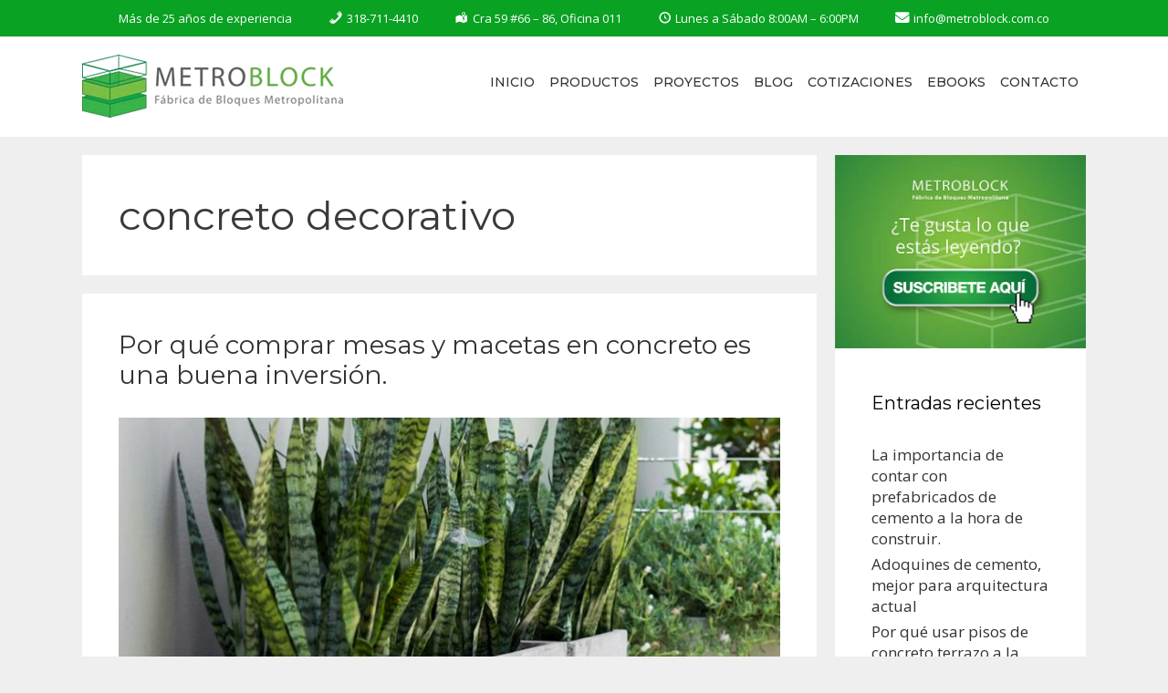

--- FILE ---
content_type: text/html; charset=UTF-8
request_url: https://metroblock.com.co/tag/concreto-decorativo/
body_size: 20518
content:
<!DOCTYPE html>
<html lang="es-CO">
<head>
	<meta charset="UTF-8">
	<link rel="profile" href="https://gmpg.org/xfn/11">
	<meta name='robots' content='index, follow, max-image-preview:large, max-snippet:-1, max-video-preview:-1' />

	<!-- This site is optimized with the Yoast SEO plugin v20.6 - https://yoast.com/wordpress/plugins/seo/ -->
	<title>concreto decorativo Archives - Metroblock</title>
	<link rel="canonical" href="https://metroblock.com.co/tag/concreto-decorativo/" />
	<meta property="og:locale" content="es_ES" />
	<meta property="og:type" content="article" />
	<meta property="og:title" content="concreto decorativo Archives - Metroblock" />
	<meta property="og:url" content="https://metroblock.com.co/tag/concreto-decorativo/" />
	<meta property="og:site_name" content="Metroblock" />
	<meta name="twitter:card" content="summary_large_image" />
	<meta name="twitter:site" content="@metroblock_sas" />
	<script type="application/ld+json" class="yoast-schema-graph">{"@context":"https://schema.org","@graph":[{"@type":"CollectionPage","@id":"https://metroblock.com.co/tag/concreto-decorativo/","url":"https://metroblock.com.co/tag/concreto-decorativo/","name":"concreto decorativo Archives - Metroblock","isPartOf":{"@id":"https://metroblock.com.co/#website"},"primaryImageOfPage":{"@id":"https://metroblock.com.co/tag/concreto-decorativo/#primaryimage"},"image":{"@id":"https://metroblock.com.co/tag/concreto-decorativo/#primaryimage"},"thumbnailUrl":"https://metroblock.com.co/wp-content/uploads/2022/01/Por-que-comprar-mesas-y-macetas-en-concreto-es-una-buena-inversion.jpg","breadcrumb":{"@id":"https://metroblock.com.co/tag/concreto-decorativo/#breadcrumb"},"inLanguage":"es-CO"},{"@type":"ImageObject","inLanguage":"es-CO","@id":"https://metroblock.com.co/tag/concreto-decorativo/#primaryimage","url":"https://metroblock.com.co/wp-content/uploads/2022/01/Por-que-comprar-mesas-y-macetas-en-concreto-es-una-buena-inversion.jpg","contentUrl":"https://metroblock.com.co/wp-content/uploads/2022/01/Por-que-comprar-mesas-y-macetas-en-concreto-es-una-buena-inversion.jpg","width":2048,"height":2048},{"@type":"BreadcrumbList","@id":"https://metroblock.com.co/tag/concreto-decorativo/#breadcrumb","itemListElement":[{"@type":"ListItem","position":1,"name":"Home","item":"https://metroblock.com.co/"},{"@type":"ListItem","position":2,"name":"concreto decorativo"}]},{"@type":"WebSite","@id":"https://metroblock.com.co/#website","url":"https://metroblock.com.co/","name":"Metroblock","description":"Fabrica de bloques metropolitana","publisher":{"@id":"https://metroblock.com.co/#organization"},"potentialAction":[{"@type":"SearchAction","target":{"@type":"EntryPoint","urlTemplate":"https://metroblock.com.co/?s={search_term_string}"},"query-input":"required name=search_term_string"}],"inLanguage":"es-CO"},{"@type":"Organization","@id":"https://metroblock.com.co/#organization","name":"Metroblock","url":"https://metroblock.com.co/","logo":{"@type":"ImageObject","inLanguage":"es-CO","@id":"https://metroblock.com.co/#/schema/logo/image/","url":"https://metroblock.com.co/wp-content/uploads/2018/10/logo.png","contentUrl":"https://metroblock.com.co/wp-content/uploads/2018/10/logo.png","width":334,"height":80,"caption":"Metroblock"},"image":{"@id":"https://metroblock.com.co/#/schema/logo/image/"},"sameAs":["https://www.facebook.com/metroblocksas","https://twitter.com/metroblock_sas","https://www.instagram.com/metroblocksas/","https://co.pinterest.com/metroblocksas/?autologin=true"]}]}</script>
	<!-- / Yoast SEO plugin. -->


<link rel='dns-prefetch' href='//fonts.googleapis.com' />
<link rel='dns-prefetch' href='//s.w.org' />
<link href='https://fonts.gstatic.com' crossorigin rel='preconnect' />
<link rel="alternate" type="application/rss+xml" title="Metroblock &raquo; Feed" href="https://metroblock.com.co/feed/" />
<link rel="alternate" type="application/rss+xml" title="Metroblock &raquo; RSS de los comentarios" href="https://metroblock.com.co/comments/feed/" />
<link rel="alternate" type="application/rss+xml" title="Metroblock &raquo; concreto decorativo RSS de la etiqueta" href="https://metroblock.com.co/tag/concreto-decorativo/feed/" />
<script>
window._wpemojiSettings = {"baseUrl":"https:\/\/s.w.org\/images\/core\/emoji\/14.0.0\/72x72\/","ext":".png","svgUrl":"https:\/\/s.w.org\/images\/core\/emoji\/14.0.0\/svg\/","svgExt":".svg","source":{"concatemoji":"https:\/\/metroblock.com.co\/wp-includes\/js\/wp-emoji-release.min.js?ver=58356d8cfbd33e6955400ca30a661d5c"}};
/*! This file is auto-generated */
!function(e,a,t){var n,r,o,i=a.createElement("canvas"),p=i.getContext&&i.getContext("2d");function s(e,t){var a=String.fromCharCode,e=(p.clearRect(0,0,i.width,i.height),p.fillText(a.apply(this,e),0,0),i.toDataURL());return p.clearRect(0,0,i.width,i.height),p.fillText(a.apply(this,t),0,0),e===i.toDataURL()}function c(e){var t=a.createElement("script");t.src=e,t.defer=t.type="text/javascript",a.getElementsByTagName("head")[0].appendChild(t)}for(o=Array("flag","emoji"),t.supports={everything:!0,everythingExceptFlag:!0},r=0;r<o.length;r++)t.supports[o[r]]=function(e){if(!p||!p.fillText)return!1;switch(p.textBaseline="top",p.font="600 32px Arial",e){case"flag":return s([127987,65039,8205,9895,65039],[127987,65039,8203,9895,65039])?!1:!s([55356,56826,55356,56819],[55356,56826,8203,55356,56819])&&!s([55356,57332,56128,56423,56128,56418,56128,56421,56128,56430,56128,56423,56128,56447],[55356,57332,8203,56128,56423,8203,56128,56418,8203,56128,56421,8203,56128,56430,8203,56128,56423,8203,56128,56447]);case"emoji":return!s([129777,127995,8205,129778,127999],[129777,127995,8203,129778,127999])}return!1}(o[r]),t.supports.everything=t.supports.everything&&t.supports[o[r]],"flag"!==o[r]&&(t.supports.everythingExceptFlag=t.supports.everythingExceptFlag&&t.supports[o[r]]);t.supports.everythingExceptFlag=t.supports.everythingExceptFlag&&!t.supports.flag,t.DOMReady=!1,t.readyCallback=function(){t.DOMReady=!0},t.supports.everything||(n=function(){t.readyCallback()},a.addEventListener?(a.addEventListener("DOMContentLoaded",n,!1),e.addEventListener("load",n,!1)):(e.attachEvent("onload",n),a.attachEvent("onreadystatechange",function(){"complete"===a.readyState&&t.readyCallback()})),(e=t.source||{}).concatemoji?c(e.concatemoji):e.wpemoji&&e.twemoji&&(c(e.twemoji),c(e.wpemoji)))}(window,document,window._wpemojiSettings);
</script>
<style>
img.wp-smiley,
img.emoji {
	display: inline !important;
	border: none !important;
	box-shadow: none !important;
	height: 1em !important;
	width: 1em !important;
	margin: 0 0.07em !important;
	vertical-align: -0.1em !important;
	background: none !important;
	padding: 0 !important;
}
</style>
	<link rel='stylesheet' id='litespeed-cache-dummy-css'  href='https://metroblock.com.co/wp-content/plugins/litespeed-cache/assets/css/litespeed-dummy.css?ver=58356d8cfbd33e6955400ca30a661d5c' media='all' />
<link rel='stylesheet' id='generate-fonts-css'  href='//fonts.googleapis.com/css?family=Open+Sans:300,300italic,regular,italic,600,600italic,700,700italic,800,800italic|Montserrat:100,100italic,200,200italic,300,300italic,regular,italic,500,500italic,600,600italic,700,700italic,800,800italic,900,900italic' media='all' />
<link rel='stylesheet' id='dashicons-css'  href='https://metroblock.com.co/wp-includes/css/dashicons.min.css?ver=58356d8cfbd33e6955400ca30a661d5c' media='all' />
<link rel='stylesheet' id='menu-icon-font-awesome-css'  href='https://metroblock.com.co/wp-content/plugins/menu-icons/css/fontawesome/css/all.min.css?ver=5.15.4' media='all' />
<link rel='stylesheet' id='menu-icons-extra-css'  href='https://metroblock.com.co/wp-content/plugins/menu-icons/css/extra.min.css?ver=0.13.20' media='all' />
<link rel='stylesheet' id='wp-block-library-css'  href='https://metroblock.com.co/wp-includes/css/dist/block-library/style.min.css?ver=58356d8cfbd33e6955400ca30a661d5c' media='all' />
<style id='global-styles-inline-css'>
body{--wp--preset--color--black: #000000;--wp--preset--color--cyan-bluish-gray: #abb8c3;--wp--preset--color--white: #ffffff;--wp--preset--color--pale-pink: #f78da7;--wp--preset--color--vivid-red: #cf2e2e;--wp--preset--color--luminous-vivid-orange: #ff6900;--wp--preset--color--luminous-vivid-amber: #fcb900;--wp--preset--color--light-green-cyan: #7bdcb5;--wp--preset--color--vivid-green-cyan: #00d084;--wp--preset--color--pale-cyan-blue: #8ed1fc;--wp--preset--color--vivid-cyan-blue: #0693e3;--wp--preset--color--vivid-purple: #9b51e0;--wp--preset--gradient--vivid-cyan-blue-to-vivid-purple: linear-gradient(135deg,rgba(6,147,227,1) 0%,rgb(155,81,224) 100%);--wp--preset--gradient--light-green-cyan-to-vivid-green-cyan: linear-gradient(135deg,rgb(122,220,180) 0%,rgb(0,208,130) 100%);--wp--preset--gradient--luminous-vivid-amber-to-luminous-vivid-orange: linear-gradient(135deg,rgba(252,185,0,1) 0%,rgba(255,105,0,1) 100%);--wp--preset--gradient--luminous-vivid-orange-to-vivid-red: linear-gradient(135deg,rgba(255,105,0,1) 0%,rgb(207,46,46) 100%);--wp--preset--gradient--very-light-gray-to-cyan-bluish-gray: linear-gradient(135deg,rgb(238,238,238) 0%,rgb(169,184,195) 100%);--wp--preset--gradient--cool-to-warm-spectrum: linear-gradient(135deg,rgb(74,234,220) 0%,rgb(151,120,209) 20%,rgb(207,42,186) 40%,rgb(238,44,130) 60%,rgb(251,105,98) 80%,rgb(254,248,76) 100%);--wp--preset--gradient--blush-light-purple: linear-gradient(135deg,rgb(255,206,236) 0%,rgb(152,150,240) 100%);--wp--preset--gradient--blush-bordeaux: linear-gradient(135deg,rgb(254,205,165) 0%,rgb(254,45,45) 50%,rgb(107,0,62) 100%);--wp--preset--gradient--luminous-dusk: linear-gradient(135deg,rgb(255,203,112) 0%,rgb(199,81,192) 50%,rgb(65,88,208) 100%);--wp--preset--gradient--pale-ocean: linear-gradient(135deg,rgb(255,245,203) 0%,rgb(182,227,212) 50%,rgb(51,167,181) 100%);--wp--preset--gradient--electric-grass: linear-gradient(135deg,rgb(202,248,128) 0%,rgb(113,206,126) 100%);--wp--preset--gradient--midnight: linear-gradient(135deg,rgb(2,3,129) 0%,rgb(40,116,252) 100%);--wp--preset--duotone--dark-grayscale: url('#wp-duotone-dark-grayscale');--wp--preset--duotone--grayscale: url('#wp-duotone-grayscale');--wp--preset--duotone--purple-yellow: url('#wp-duotone-purple-yellow');--wp--preset--duotone--blue-red: url('#wp-duotone-blue-red');--wp--preset--duotone--midnight: url('#wp-duotone-midnight');--wp--preset--duotone--magenta-yellow: url('#wp-duotone-magenta-yellow');--wp--preset--duotone--purple-green: url('#wp-duotone-purple-green');--wp--preset--duotone--blue-orange: url('#wp-duotone-blue-orange');--wp--preset--font-size--small: 13px;--wp--preset--font-size--medium: 20px;--wp--preset--font-size--large: 36px;--wp--preset--font-size--x-large: 42px;}.has-black-color{color: var(--wp--preset--color--black) !important;}.has-cyan-bluish-gray-color{color: var(--wp--preset--color--cyan-bluish-gray) !important;}.has-white-color{color: var(--wp--preset--color--white) !important;}.has-pale-pink-color{color: var(--wp--preset--color--pale-pink) !important;}.has-vivid-red-color{color: var(--wp--preset--color--vivid-red) !important;}.has-luminous-vivid-orange-color{color: var(--wp--preset--color--luminous-vivid-orange) !important;}.has-luminous-vivid-amber-color{color: var(--wp--preset--color--luminous-vivid-amber) !important;}.has-light-green-cyan-color{color: var(--wp--preset--color--light-green-cyan) !important;}.has-vivid-green-cyan-color{color: var(--wp--preset--color--vivid-green-cyan) !important;}.has-pale-cyan-blue-color{color: var(--wp--preset--color--pale-cyan-blue) !important;}.has-vivid-cyan-blue-color{color: var(--wp--preset--color--vivid-cyan-blue) !important;}.has-vivid-purple-color{color: var(--wp--preset--color--vivid-purple) !important;}.has-black-background-color{background-color: var(--wp--preset--color--black) !important;}.has-cyan-bluish-gray-background-color{background-color: var(--wp--preset--color--cyan-bluish-gray) !important;}.has-white-background-color{background-color: var(--wp--preset--color--white) !important;}.has-pale-pink-background-color{background-color: var(--wp--preset--color--pale-pink) !important;}.has-vivid-red-background-color{background-color: var(--wp--preset--color--vivid-red) !important;}.has-luminous-vivid-orange-background-color{background-color: var(--wp--preset--color--luminous-vivid-orange) !important;}.has-luminous-vivid-amber-background-color{background-color: var(--wp--preset--color--luminous-vivid-amber) !important;}.has-light-green-cyan-background-color{background-color: var(--wp--preset--color--light-green-cyan) !important;}.has-vivid-green-cyan-background-color{background-color: var(--wp--preset--color--vivid-green-cyan) !important;}.has-pale-cyan-blue-background-color{background-color: var(--wp--preset--color--pale-cyan-blue) !important;}.has-vivid-cyan-blue-background-color{background-color: var(--wp--preset--color--vivid-cyan-blue) !important;}.has-vivid-purple-background-color{background-color: var(--wp--preset--color--vivid-purple) !important;}.has-black-border-color{border-color: var(--wp--preset--color--black) !important;}.has-cyan-bluish-gray-border-color{border-color: var(--wp--preset--color--cyan-bluish-gray) !important;}.has-white-border-color{border-color: var(--wp--preset--color--white) !important;}.has-pale-pink-border-color{border-color: var(--wp--preset--color--pale-pink) !important;}.has-vivid-red-border-color{border-color: var(--wp--preset--color--vivid-red) !important;}.has-luminous-vivid-orange-border-color{border-color: var(--wp--preset--color--luminous-vivid-orange) !important;}.has-luminous-vivid-amber-border-color{border-color: var(--wp--preset--color--luminous-vivid-amber) !important;}.has-light-green-cyan-border-color{border-color: var(--wp--preset--color--light-green-cyan) !important;}.has-vivid-green-cyan-border-color{border-color: var(--wp--preset--color--vivid-green-cyan) !important;}.has-pale-cyan-blue-border-color{border-color: var(--wp--preset--color--pale-cyan-blue) !important;}.has-vivid-cyan-blue-border-color{border-color: var(--wp--preset--color--vivid-cyan-blue) !important;}.has-vivid-purple-border-color{border-color: var(--wp--preset--color--vivid-purple) !important;}.has-vivid-cyan-blue-to-vivid-purple-gradient-background{background: var(--wp--preset--gradient--vivid-cyan-blue-to-vivid-purple) !important;}.has-light-green-cyan-to-vivid-green-cyan-gradient-background{background: var(--wp--preset--gradient--light-green-cyan-to-vivid-green-cyan) !important;}.has-luminous-vivid-amber-to-luminous-vivid-orange-gradient-background{background: var(--wp--preset--gradient--luminous-vivid-amber-to-luminous-vivid-orange) !important;}.has-luminous-vivid-orange-to-vivid-red-gradient-background{background: var(--wp--preset--gradient--luminous-vivid-orange-to-vivid-red) !important;}.has-very-light-gray-to-cyan-bluish-gray-gradient-background{background: var(--wp--preset--gradient--very-light-gray-to-cyan-bluish-gray) !important;}.has-cool-to-warm-spectrum-gradient-background{background: var(--wp--preset--gradient--cool-to-warm-spectrum) !important;}.has-blush-light-purple-gradient-background{background: var(--wp--preset--gradient--blush-light-purple) !important;}.has-blush-bordeaux-gradient-background{background: var(--wp--preset--gradient--blush-bordeaux) !important;}.has-luminous-dusk-gradient-background{background: var(--wp--preset--gradient--luminous-dusk) !important;}.has-pale-ocean-gradient-background{background: var(--wp--preset--gradient--pale-ocean) !important;}.has-electric-grass-gradient-background{background: var(--wp--preset--gradient--electric-grass) !important;}.has-midnight-gradient-background{background: var(--wp--preset--gradient--midnight) !important;}.has-small-font-size{font-size: var(--wp--preset--font-size--small) !important;}.has-medium-font-size{font-size: var(--wp--preset--font-size--medium) !important;}.has-large-font-size{font-size: var(--wp--preset--font-size--large) !important;}.has-x-large-font-size{font-size: var(--wp--preset--font-size--x-large) !important;}
</style>
<link rel='stylesheet' id='contact-form-7-css'  href='https://metroblock.com.co/wp-content/plugins/contact-form-7/includes/css/styles.css?ver=5.7.7' media='all' />
<link rel='stylesheet' id='cmplz-general-css'  href='https://metroblock.com.co/wp-content/plugins/complianz-gdpr/assets/css/cookieblocker.min.css?ver=1765894262' media='all' />
<link rel='stylesheet' id='ez-toc-css'  href='https://metroblock.com.co/wp-content/plugins/easy-table-of-contents/assets/css/screen.min.css?ver=2.0.80' media='all' />
<style id='ez-toc-inline-css'>
div#ez-toc-container .ez-toc-title {font-size: 120%;}div#ez-toc-container .ez-toc-title {font-weight: 500;}div#ez-toc-container ul li , div#ez-toc-container ul li a {font-size: 95%;}div#ez-toc-container ul li , div#ez-toc-container ul li a {font-weight: 500;}div#ez-toc-container nav ul ul li {font-size: 90%;}div#ez-toc-container {width: 100%;}.ez-toc-box-title {font-weight: bold; margin-bottom: 10px; text-align: center; text-transform: uppercase; letter-spacing: 1px; color: #666; padding-bottom: 5px;position:absolute;top:-4%;left:5%;background-color: inherit;transition: top 0.3s ease;}.ez-toc-box-title.toc-closed {top:-25%;}
.ez-toc-container-direction {direction: ltr;}.ez-toc-counter ul {direction: ltr;counter-reset: item ;}.ez-toc-counter nav ul li a::before {content: counter(item, numeric) '. ';margin-right: .2em; counter-increment: item;flex-grow: 0;flex-shrink: 0;float: left; }.ez-toc-widget-direction {direction: ltr;}.ez-toc-widget-container ul {direction: ltr;counter-reset: item ;}.ez-toc-widget-container nav ul li a::before {content: counter(item, numeric) '. ';margin-right: .2em; counter-increment: item;flex-grow: 0;flex-shrink: 0;float: left; }
</style>
<link rel='stylesheet' id='generate-style-grid-css'  href='https://metroblock.com.co/wp-content/themes/generatepress/assets/css/unsemantic-grid.min.css?ver=3.0.2' media='all' />
<link rel='stylesheet' id='generate-style-css'  href='https://metroblock.com.co/wp-content/themes/generatepress/assets/css/style.min.css?ver=3.0.2' media='all' />
<style id='generate-style-inline-css'>
body{background-color:#efefef;color:#3a3a3a;}a{color:#333333;}a:hover, a:focus, a:active{color:#000000;}body .grid-container{max-width:1100px;}.wp-block-group__inner-container{max-width:1100px;margin-left:auto;margin-right:auto;}body, button, input, select, textarea{font-family:"Open Sans", sans-serif;font-size:15px;}body{line-height:1.4;}.entry-content > [class*="wp-block-"]:not(:last-child){margin-bottom:1.5em;}.main-title{font-size:45px;}.main-navigation a, .menu-toggle{font-family:"Montserrat", sans-serif;font-weight:500;text-transform:uppercase;font-size:14px;}.main-navigation .main-nav ul ul li a{font-size:13px;}.sidebar .widget, .footer-widgets .widget{font-size:17px;}h1{font-family:"Montserrat", sans-serif;font-size:44px;}h2{font-family:"Montserrat", sans-serif;font-size:28px;}h3{font-family:"Montserrat", sans-serif;font-size:22px;}h4{font-family:"Montserrat", sans-serif;font-size:inherit;}h5{font-family:"Montserrat", sans-serif;font-size:inherit;}h6{font-family:"Montserrat", sans-serif;}@media (max-width:768px){.main-title{font-size:30px;}h1{font-size:30px;}h2{font-size:25px;}}.top-bar{background-color:#636363;color:#ffffff;}.top-bar a{color:#ffffff;}.top-bar a:hover{color:#303030;}.site-header{background-color:#ffffff;color:#3a3a3a;}.site-header a{color:#3a3a3a;}.main-title a,.main-title a:hover{color:#222222;}.site-description{color:#757575;}.mobile-menu-control-wrapper .menu-toggle,.mobile-menu-control-wrapper .menu-toggle:hover,.mobile-menu-control-wrapper .menu-toggle:focus,.has-inline-mobile-toggle #site-navigation.toggled{background-color:rgba(0, 0, 0, 0.02);}.main-navigation,.main-navigation ul ul{background-color:#ffffff;}.main-navigation .main-nav ul li a,.menu-toggle, .main-navigation .menu-bar-items{color:#333333;}.main-navigation .main-nav ul li:hover > a,.main-navigation .main-nav ul li:focus > a, .main-navigation .main-nav ul li.sfHover > a, .main-navigation .menu-bar-item:hover > a, .main-navigation .menu-bar-item.sfHover > a{color:#333333;background-color:#ffffff;}button.menu-toggle:hover,button.menu-toggle:focus,.main-navigation .mobile-bar-items a,.main-navigation .mobile-bar-items a:hover,.main-navigation .mobile-bar-items a:focus{color:#333333;}.main-navigation .main-nav ul li[class*="current-menu-"] > a{color:#333333;background-color:#ffffff;}.main-navigation .main-nav ul li[class*="current-menu-"] > a:hover,.main-navigation .main-nav ul li[class*="current-menu-"].sfHover > a{color:#333333;background-color:#ffffff;}.navigation-search input[type="search"],.navigation-search input[type="search"]:active, .navigation-search input[type="search"]:focus, .main-navigation .main-nav ul li.search-item.active > a, .main-navigation .menu-bar-items .search-item.active > a{color:#333333;background-color:#ffffff;}.main-navigation ul ul{background-color:#3f3f3f;}.main-navigation .main-nav ul ul li a{color:#ffffff;}.main-navigation .main-nav ul ul li:hover > a,.main-navigation .main-nav ul ul li:focus > a,.main-navigation .main-nav ul ul li.sfHover > a{color:#ffffff;background-color:#4f4f4f;}.main-navigation .main-nav ul ul li[class*="current-menu-"] > a{color:#ffffff;background-color:#4f4f4f;}.main-navigation .main-nav ul ul li[class*="current-menu-"] > a:hover,.main-navigation .main-nav ul ul li[class*="current-menu-"].sfHover > a{color:#ffffff;background-color:#4f4f4f;}.separate-containers .inside-article, .separate-containers .comments-area, .separate-containers .page-header, .one-container .container, .separate-containers .paging-navigation, .inside-page-header{background-color:#ffffff;}.entry-meta{color:#595959;}.entry-meta a{color:#595959;}.entry-meta a:hover{color:#1e73be;}.sidebar .widget{background-color:#ffffff;}.sidebar .widget .widget-title{color:#000000;}.footer-widgets{color:#333333;background-color:#f5f5f5;}.footer-widgets a{color:#515151;}.footer-widgets a:hover{color:#333333;}.footer-widgets .widget-title{color:#000000;}.site-info{color:#333333;background-color:#f5f5f5;}.site-info a{color:#ffffff;}.site-info a:hover{color:#606060;}.footer-bar .widget_nav_menu .current-menu-item a{color:#606060;}input[type="text"],input[type="email"],input[type="url"],input[type="password"],input[type="search"],input[type="tel"],input[type="number"],textarea,select{color:#666666;background-color:#fafafa;border-color:#cccccc;}input[type="text"]:focus,input[type="email"]:focus,input[type="url"]:focus,input[type="password"]:focus,input[type="search"]:focus,input[type="tel"]:focus,input[type="number"]:focus,textarea:focus,select:focus{color:#666666;background-color:#ffffff;border-color:#bfbfbf;}button,html input[type="button"],input[type="reset"],input[type="submit"],a.button,a.wp-block-button__link:not(.has-background){color:#ffffff;background-color:#666666;}button:hover,html input[type="button"]:hover,input[type="reset"]:hover,input[type="submit"]:hover,a.button:hover,button:focus,html input[type="button"]:focus,input[type="reset"]:focus,input[type="submit"]:focus,a.button:focus,a.wp-block-button__link:not(.has-background):active,a.wp-block-button__link:not(.has-background):focus,a.wp-block-button__link:not(.has-background):hover{color:#ffffff;background-color:#3f3f3f;}a.generate-back-to-top{background-color:rgba( 0,0,0,0.4 );color:#ffffff;}a.generate-back-to-top:hover,a.generate-back-to-top:focus{background-color:rgba( 0,0,0,0.6 );color:#ffffff;}@media (max-width: 768px){.main-navigation .menu-bar-item:hover > a, .main-navigation .menu-bar-item.sfHover > a{background:none;color:#333333;}}.inside-top-bar{padding:10px;}.inside-header{padding:20px 10px 10px 10px;}.entry-content .alignwide, body:not(.no-sidebar) .entry-content .alignfull{margin-left:-40px;width:calc(100% + 80px);max-width:calc(100% + 80px);}.main-navigation .main-nav ul li a,.menu-toggle,.main-navigation .mobile-bar-items a{padding-left:8px;padding-right:8px;}.main-navigation .main-nav ul ul li a{padding:10px 8px 10px 8px;}.rtl .menu-item-has-children .dropdown-menu-toggle{padding-left:8px;}.menu-item-has-children .dropdown-menu-toggle{padding-right:8px;}.rtl .main-navigation .main-nav ul li.menu-item-has-children > a{padding-right:8px;}.site-info{padding:20px;}@media (max-width:768px){.separate-containers .inside-article, .separate-containers .comments-area, .separate-containers .page-header, .separate-containers .paging-navigation, .one-container .site-content, .inside-page-header, .wp-block-group__inner-container{padding:30px;}.site-info{padding-right:10px;padding-left:10px;}.entry-content .alignwide, body:not(.no-sidebar) .entry-content .alignfull{margin-left:-30px;width:calc(100% + 60px);max-width:calc(100% + 60px);}}.one-container .sidebar .widget{padding:0px;}/* End cached CSS */@media (max-width: 768px){.main-navigation .menu-toggle,.main-navigation .mobile-bar-items,.sidebar-nav-mobile:not(#sticky-placeholder){display:block;}.main-navigation ul,.gen-sidebar-nav{display:none;}[class*="nav-float-"] .site-header .inside-header > *{float:none;clear:both;}}
.dynamic-author-image-rounded{border-radius:100%;}.dynamic-featured-image, .dynamic-author-image{vertical-align:middle;}.one-container.blog .dynamic-content-template:not(:last-child), .one-container.archive .dynamic-content-template:not(:last-child){padding-bottom:0px;}.dynamic-entry-excerpt > p:last-child{margin-bottom:0px;}
.navigation-branding .main-title{font-weight:bold;text-transform:none;font-size:45px;}@media (max-width: 768px){.navigation-branding .main-title{font-size:30px;}}
.main-navigation .navigation-logo img {height:60px;}@media (max-width: 1110px) {.main-navigation .navigation-logo.site-logo {margin-left:0;}body.sticky-menu-logo.nav-float-left .main-navigation .site-logo.navigation-logo {margin-right:0;}}.main-navigation .main-nav ul li a,.menu-toggle,.main-navigation .mobile-bar-items a{transition: line-height 300ms ease}.fl-builder-edit .navigation-stick {z-index: 10 !important;}.main-navigation.toggled .main-nav > ul{background-color: #ffffff}
</style>
<link rel='stylesheet' id='generate-mobile-style-css'  href='https://metroblock.com.co/wp-content/themes/generatepress/assets/css/mobile.min.css?ver=3.0.2' media='all' />
<link rel='stylesheet' id='generate-font-icons-css'  href='https://metroblock.com.co/wp-content/themes/generatepress/assets/css/components/font-icons.min.css?ver=3.0.2' media='all' />
<link rel='stylesheet' id='generate-child-css'  href='https://metroblock.com.co/wp-content/themes/generatepress_child/style.css?ver=1539593789' media='all' />
<link rel='stylesheet' id='generate-blog-images-css'  href='https://metroblock.com.co/wp-content/plugins/gp-premium/blog/functions/css/featured-images.min.css?ver=2.0.3' media='all' />
<link rel='stylesheet' id='generate-secondary-nav-css'  href='https://metroblock.com.co/wp-content/plugins/gp-premium/secondary-nav/functions/css/style.min.css?ver=2.0.3' media='all' />
<style id='generate-secondary-nav-inline-css'>
.secondary-navigation{background-color:#09a223;}.secondary-navigation .main-nav ul li a,.secondary-navigation .menu-toggle,.secondary-menu-bar-items .menu-bar-item > a{color:#ffffff;}.secondary-navigation .secondary-menu-bar-items{color:#ffffff;}button.secondary-menu-toggle:hover,button.secondary-menu-toggle:focus{color:#ffffff;}.widget-area .secondary-navigation{margin-bottom:20px;}.secondary-navigation ul ul{background-color:#303030;top:auto;}.secondary-navigation .main-nav ul ul li a{color:#ffffff;}.secondary-navigation .main-nav ul li:hover > a,.secondary-navigation .main-nav ul li:focus > a,.secondary-navigation .main-nav ul li.sfHover > a,.secondary-menu-bar-items .menu-bar-item:hover > a{color:#ffffff;background-color:#09a223;}.secondary-navigation .main-nav ul ul li:hover > a,.secondary-navigation .main-nav ul ul li:focus > a,.secondary-navigation .main-nav ul ul li.sfHover > a{color:#ffffff;background-color:#474747;}.secondary-navigation .main-nav ul li[class*="current-menu-"] > a, .secondary-navigation .main-nav ul li[class*="current-menu-"] > a:hover,.secondary-navigation .main-nav ul li[class*="current-menu-"].sfHover > a{color:#ffffff;background-color:#09a223;}.secondary-navigation .main-nav ul ul li[class*="current-menu-"] > a,.secondary-navigation .main-nav ul ul li[class*="current-menu-"] > a:hover,.secondary-navigation .main-nav ul ul li[class*="current-menu-"].sfHover > a{color:#ffffff;background-color:#474747;}@media (max-width: 768px) {.secondary-menu-bar-items .menu-bar-item:hover > a{background: none;color: #ffffff;}}
</style>
<link rel='stylesheet' id='generate-secondary-nav-mobile-css'  href='https://metroblock.com.co/wp-content/plugins/gp-premium/secondary-nav/functions/css/style-mobile.min.css?ver=2.0.3' media='all' />
<link rel='stylesheet' id='generate-sticky-css'  href='https://metroblock.com.co/wp-content/plugins/gp-premium/menu-plus/functions/css/sticky.min.css?ver=2.0.3' media='all' />
<link rel='stylesheet' id='generate-menu-logo-css'  href='https://metroblock.com.co/wp-content/plugins/gp-premium/menu-plus/functions/css/menu-logo.min.css?ver=2.0.3' media='all' />
<style id='generate-menu-logo-inline-css'>
@media (max-width: 768px){.sticky-menu-logo .navigation-stick:not(.mobile-header-navigation) .menu-toggle,.menu-logo .main-navigation:not(.mobile-header-navigation) .menu-toggle{display:inline-block;clear:none;width:auto;float:right;}.sticky-menu-logo .navigation-stick:not(.mobile-header-navigation) .mobile-bar-items,.menu-logo .main-navigation:not(.mobile-header-navigation) .mobile-bar-items{position:relative;float:right;}.regular-menu-logo .main-navigation:not(.navigation-stick):not(.mobile-header-navigation) .menu-toggle{display:inline-block;clear:none;width:auto;float:right;}.regular-menu-logo .main-navigation:not(.navigation-stick):not(.mobile-header-navigation) .mobile-bar-items{position:relative;float:right;}body[class*="nav-float-"].menu-logo-enabled:not(.sticky-menu-logo) .main-navigation .main-nav{display:block;}.sticky-menu-logo.nav-float-left .navigation-stick:not(.mobile-header-navigation) .menu-toggle,.menu-logo.nav-float-left .main-navigation:not(.mobile-header-navigation) .menu-toggle,.regular-menu-logo.nav-float-left .main-navigation:not(.navigation-stick):not(.mobile-header-navigation) .menu-toggle{float:left;}}
</style>
<link rel='stylesheet' id='generate-navigation-branding-css'  href='https://metroblock.com.co/wp-content/plugins/gp-premium/menu-plus/functions/css/navigation-branding.min.css?ver=2.0.3' media='all' />
<style id='generate-navigation-branding-inline-css'>
@media (max-width: 768px){.site-header, #site-navigation, #sticky-navigation{display:none !important;opacity:0.0;}#mobile-header{display:block !important;width:100% !important;}#mobile-header .main-nav > ul{display:none;}#mobile-header.toggled .main-nav > ul, #mobile-header .menu-toggle, #mobile-header .mobile-bar-items{display:block;}#mobile-header .main-nav{-ms-flex:0 0 100%;flex:0 0 100%;-webkit-box-ordinal-group:5;-ms-flex-order:4;order:4;}}.navigation-branding img, .site-logo.mobile-header-logo img{height:60px;width:auto;}.navigation-branding .main-title{line-height:60px;}@media (max-width: 1110px){#site-navigation .navigation-branding, #sticky-navigation .navigation-branding{margin-left:10px;}}@media (max-width: 768px){.main-navigation:not(.slideout-navigation) .main-nav{-ms-flex:0 0 100%;flex:0 0 100%;}.main-navigation:not(.slideout-navigation) .inside-navigation{-ms-flex-wrap:wrap;flex-wrap:wrap;display:-webkit-box;display:-ms-flexbox;display:flex;}.nav-aligned-center .navigation-branding, .nav-aligned-left .navigation-branding{margin-right:auto;}.nav-aligned-center  .main-navigation.has-branding:not(.slideout-navigation) .inside-navigation .main-nav,.nav-aligned-center  .main-navigation.has-sticky-branding.navigation-stick .inside-navigation .main-nav,.nav-aligned-left  .main-navigation.has-branding:not(.slideout-navigation) .inside-navigation .main-nav,.nav-aligned-left  .main-navigation.has-sticky-branding.navigation-stick .inside-navigation .main-nav{margin-right:0px;}}
</style>
<link rel='stylesheet' id='animate-css'  href='https://metroblock.com.co/wp-content/plugins/bbpowerpack/assets/css/animate.min.css?ver=3.5.1' media='all' />
<script id='jquery-core-js-extra'>
var uabb = {"ajax_url":"https:\/\/metroblock.com.co\/wp-admin\/admin-ajax.php"};
</script>
<script src='https://metroblock.com.co/wp-includes/js/jquery/jquery.min.js?ver=3.6.0' id='jquery-core-js'></script>
<script src='https://metroblock.com.co/wp-includes/js/jquery/jquery-migrate.min.js?ver=3.3.2' id='jquery-migrate-js'></script>
<script async src='https://metroblock.com.co/wp-content/plugins/burst-statistics/helpers/timeme/timeme.min.js?ver=1.7.5' id='burst-timeme-js'></script>
<script id='burst-js-extra'>
var burst = {"cookie_retention_days":"30","beacon_url":"https:\/\/metroblock.com.co\/wp-content\/plugins\/burst-statistics\/endpoint.php","options":{"beacon_enabled":1,"enable_cookieless_tracking":0,"enable_turbo_mode":0,"do_not_track":0,"track_url_change":0},"goals":[{"ID":"1","title":"Default goal","type":"clicks","status":"active","server_side":"0","url":"*","conversion_metric":"visitors","date_created":"1718078610","date_start":"1718078610","date_end":"0","attribute":"class","attribute_value":"","hook":""}],"goals_script_url":"https:\/\/metroblock.com.co\/wp-content\/plugins\/burst-statistics\/\/assets\/js\/build\/burst-goals.js?v=1.7.5"};
</script>
<script async src='https://metroblock.com.co/wp-content/plugins/burst-statistics/assets/js/build/burst.min.js?ver=1.7.5' id='burst-js'></script>
<link rel="https://api.w.org/" href="https://metroblock.com.co/wp-json/" /><link rel="alternate" type="application/json" href="https://metroblock.com.co/wp-json/wp/v2/tags/39" /><link rel="EditURI" type="application/rsd+xml" title="RSD" href="https://metroblock.com.co/xmlrpc.php?rsd" />
		<style>
		form[class*="fl-builder-pp-"] .fl-lightbox-header h1:before {
			content: "PowerPack ";
			position: relative;
			display: inline-block;
			margin-right: 5px;
		}
		</style>
					<meta name="keywords" content="mesas y macetas en concreto, prefabricados en concretos">
			<meta name="viewport" content="width=device-width, initial-scale=1"><meta name="facebook-domain-verification" content="ztupz9f3i9ut5jn0c1wx54ijvj8z38" />

<script>!function(h,a,i,c,j,d,g){if(h.fbq){return}j=h.fbq=function(){j.callMethod?j.callMethod.apply(j,arguments):j.queue.push(arguments)};if(!h._fbq){h._fbq=j}j.push=j;j.loaded=!0;j.version="2.0";j.queue=[];d=a.createElement(i);d.async=!0;d.src=c;g=a.getElementsByTagName(i)[0];g.parentNode.insertBefore(d,g)}(window,document,"script","https://connect.facebook.net/en_US/fbevents.js");fbq("init","141180149896689");fbq("track","PageView");</script><!-- Global site tag (gtag.js) - Google Analytics -->
<script async src="https://www.googletagmanager.com/gtag/js?id=UA-98623347-1"></script>
<script>
  window.dataLayer = window.dataLayer || [];
  function gtag(){dataLayer.push(arguments);}
  gtag('js', new Date());

  gtag('config', 'UA-98623347-1');
</script><link rel="icon" href="https://metroblock.com.co/wp-content/uploads/2018/10/cropped-logo-32x32.png" sizes="32x32" />
<link rel="icon" href="https://metroblock.com.co/wp-content/uploads/2018/10/cropped-logo-192x192.png" sizes="192x192" />
<link rel="apple-touch-icon" href="https://metroblock.com.co/wp-content/uploads/2018/10/cropped-logo-180x180.png" />
<meta name="msapplication-TileImage" content="https://metroblock.com.co/wp-content/uploads/2018/10/cropped-logo-270x270.png" />
		<style id="wp-custom-css">
			.current-menu-item {
	border-bottom: 2px solid #09a223;
}

#custom_html-5 {
	padding: 0;
	margin: 0;
}		</style>
		</head>

<body data-rsssl=1 class="archive tag tag-concreto-decorativo tag-39 wp-custom-logo wp-embed-responsive fl-builder-lite-2-9-4-2 fl-no-js post-image-below-header post-image-aligned-center secondary-nav-above-header secondary-nav-aligned-center sticky-menu-fade sticky-enabled sticky-menu-logo menu-logo-enabled both-sticky-menu mobile-header mobile-header-logo mobile-header-sticky right-sidebar nav-float-right separate-containers fluid-header active-footer-widgets-3 header-aligned-left dropdown-hover" itemtype="https://schema.org/Blog" itemscope>
	<svg xmlns="http://www.w3.org/2000/svg" viewBox="0 0 0 0" width="0" height="0" focusable="false" role="none" style="visibility: hidden; position: absolute; left: -9999px; overflow: hidden;" ><defs><filter id="wp-duotone-dark-grayscale"><feColorMatrix color-interpolation-filters="sRGB" type="matrix" values=" .299 .587 .114 0 0 .299 .587 .114 0 0 .299 .587 .114 0 0 .299 .587 .114 0 0 " /><feComponentTransfer color-interpolation-filters="sRGB" ><feFuncR type="table" tableValues="0 0.49803921568627" /><feFuncG type="table" tableValues="0 0.49803921568627" /><feFuncB type="table" tableValues="0 0.49803921568627" /><feFuncA type="table" tableValues="1 1" /></feComponentTransfer><feComposite in2="SourceGraphic" operator="in" /></filter></defs></svg><svg xmlns="http://www.w3.org/2000/svg" viewBox="0 0 0 0" width="0" height="0" focusable="false" role="none" style="visibility: hidden; position: absolute; left: -9999px; overflow: hidden;" ><defs><filter id="wp-duotone-grayscale"><feColorMatrix color-interpolation-filters="sRGB" type="matrix" values=" .299 .587 .114 0 0 .299 .587 .114 0 0 .299 .587 .114 0 0 .299 .587 .114 0 0 " /><feComponentTransfer color-interpolation-filters="sRGB" ><feFuncR type="table" tableValues="0 1" /><feFuncG type="table" tableValues="0 1" /><feFuncB type="table" tableValues="0 1" /><feFuncA type="table" tableValues="1 1" /></feComponentTransfer><feComposite in2="SourceGraphic" operator="in" /></filter></defs></svg><svg xmlns="http://www.w3.org/2000/svg" viewBox="0 0 0 0" width="0" height="0" focusable="false" role="none" style="visibility: hidden; position: absolute; left: -9999px; overflow: hidden;" ><defs><filter id="wp-duotone-purple-yellow"><feColorMatrix color-interpolation-filters="sRGB" type="matrix" values=" .299 .587 .114 0 0 .299 .587 .114 0 0 .299 .587 .114 0 0 .299 .587 .114 0 0 " /><feComponentTransfer color-interpolation-filters="sRGB" ><feFuncR type="table" tableValues="0.54901960784314 0.98823529411765" /><feFuncG type="table" tableValues="0 1" /><feFuncB type="table" tableValues="0.71764705882353 0.25490196078431" /><feFuncA type="table" tableValues="1 1" /></feComponentTransfer><feComposite in2="SourceGraphic" operator="in" /></filter></defs></svg><svg xmlns="http://www.w3.org/2000/svg" viewBox="0 0 0 0" width="0" height="0" focusable="false" role="none" style="visibility: hidden; position: absolute; left: -9999px; overflow: hidden;" ><defs><filter id="wp-duotone-blue-red"><feColorMatrix color-interpolation-filters="sRGB" type="matrix" values=" .299 .587 .114 0 0 .299 .587 .114 0 0 .299 .587 .114 0 0 .299 .587 .114 0 0 " /><feComponentTransfer color-interpolation-filters="sRGB" ><feFuncR type="table" tableValues="0 1" /><feFuncG type="table" tableValues="0 0.27843137254902" /><feFuncB type="table" tableValues="0.5921568627451 0.27843137254902" /><feFuncA type="table" tableValues="1 1" /></feComponentTransfer><feComposite in2="SourceGraphic" operator="in" /></filter></defs></svg><svg xmlns="http://www.w3.org/2000/svg" viewBox="0 0 0 0" width="0" height="0" focusable="false" role="none" style="visibility: hidden; position: absolute; left: -9999px; overflow: hidden;" ><defs><filter id="wp-duotone-midnight"><feColorMatrix color-interpolation-filters="sRGB" type="matrix" values=" .299 .587 .114 0 0 .299 .587 .114 0 0 .299 .587 .114 0 0 .299 .587 .114 0 0 " /><feComponentTransfer color-interpolation-filters="sRGB" ><feFuncR type="table" tableValues="0 0" /><feFuncG type="table" tableValues="0 0.64705882352941" /><feFuncB type="table" tableValues="0 1" /><feFuncA type="table" tableValues="1 1" /></feComponentTransfer><feComposite in2="SourceGraphic" operator="in" /></filter></defs></svg><svg xmlns="http://www.w3.org/2000/svg" viewBox="0 0 0 0" width="0" height="0" focusable="false" role="none" style="visibility: hidden; position: absolute; left: -9999px; overflow: hidden;" ><defs><filter id="wp-duotone-magenta-yellow"><feColorMatrix color-interpolation-filters="sRGB" type="matrix" values=" .299 .587 .114 0 0 .299 .587 .114 0 0 .299 .587 .114 0 0 .299 .587 .114 0 0 " /><feComponentTransfer color-interpolation-filters="sRGB" ><feFuncR type="table" tableValues="0.78039215686275 1" /><feFuncG type="table" tableValues="0 0.94901960784314" /><feFuncB type="table" tableValues="0.35294117647059 0.47058823529412" /><feFuncA type="table" tableValues="1 1" /></feComponentTransfer><feComposite in2="SourceGraphic" operator="in" /></filter></defs></svg><svg xmlns="http://www.w3.org/2000/svg" viewBox="0 0 0 0" width="0" height="0" focusable="false" role="none" style="visibility: hidden; position: absolute; left: -9999px; overflow: hidden;" ><defs><filter id="wp-duotone-purple-green"><feColorMatrix color-interpolation-filters="sRGB" type="matrix" values=" .299 .587 .114 0 0 .299 .587 .114 0 0 .299 .587 .114 0 0 .299 .587 .114 0 0 " /><feComponentTransfer color-interpolation-filters="sRGB" ><feFuncR type="table" tableValues="0.65098039215686 0.40392156862745" /><feFuncG type="table" tableValues="0 1" /><feFuncB type="table" tableValues="0.44705882352941 0.4" /><feFuncA type="table" tableValues="1 1" /></feComponentTransfer><feComposite in2="SourceGraphic" operator="in" /></filter></defs></svg><svg xmlns="http://www.w3.org/2000/svg" viewBox="0 0 0 0" width="0" height="0" focusable="false" role="none" style="visibility: hidden; position: absolute; left: -9999px; overflow: hidden;" ><defs><filter id="wp-duotone-blue-orange"><feColorMatrix color-interpolation-filters="sRGB" type="matrix" values=" .299 .587 .114 0 0 .299 .587 .114 0 0 .299 .587 .114 0 0 .299 .587 .114 0 0 " /><feComponentTransfer color-interpolation-filters="sRGB" ><feFuncR type="table" tableValues="0.098039215686275 1" /><feFuncG type="table" tableValues="0 0.66274509803922" /><feFuncB type="table" tableValues="0.84705882352941 0.41960784313725" /><feFuncA type="table" tableValues="1 1" /></feComponentTransfer><feComposite in2="SourceGraphic" operator="in" /></filter></defs></svg><a class="screen-reader-text skip-link" href="#content" title="Saltar al contenido">Saltar al contenido</a>			<nav id="secondary-navigation" class="secondary-navigation" itemtype="https://schema.org/SiteNavigationElement" itemscope="itemscope">
				<div class="inside-navigation grid-container grid-parent">
										<button class="menu-toggle secondary-menu-toggle">
						<span class="mobile-menu">Soporte</span>					</button>
					<div class="main-nav"><ul id="menu-more-info" class=" secondary-menu sf-menu"><li id="menu-item-70" class="menu-item menu-item-type-custom menu-item-object-custom menu-item-home menu-item-70"><a href="https://metroblock.com.co">Más de 25 años de experiencia</a></li>
<li id="menu-item-71" class="menu-item menu-item-type-custom menu-item-object-custom menu-item-71"><a href="tel:+57-318-711-4410"><i class="_mi _before dashicons dashicons-phone" aria-hidden="true"></i><span>318-711-4410</span></a></li>
<li id="menu-item-72" class="menu-item menu-item-type-custom menu-item-object-custom menu-item-72"><a href="#"><i class="_mi _before dashicons dashicons-location-alt" aria-hidden="true"></i><span>Cra 59 #66 &#8211; 86, Oficina 011</span></a></li>
<li id="menu-item-73" class="menu-item menu-item-type-custom menu-item-object-custom menu-item-home menu-item-73"><a href="https://metroblock.com.co"><i class="_mi _before dashicons dashicons-clock" aria-hidden="true"></i><span>Lunes a Sábado 8:00AM &#8211; 6:00PM</span></a></li>
<li id="menu-item-627" class="menu-item menu-item-type-custom menu-item-object-custom menu-item-627"><a href="mailto:metroblockltda@hotmail.com"><i class="_mi _before fa fa-envelope" aria-hidden="true"></i><span>info@metroblock.com.co</span></a></li>
</ul></div>				</div><!-- .inside-navigation -->
			</nav><!-- #secondary-navigation -->
					<header id="masthead" class="site-header" itemtype="https://schema.org/WPHeader" itemscope>
			<div class="inside-header grid-container grid-parent">
				<div class="site-logo">
					<a href="https://metroblock.com.co/" title="Metroblock" rel="home">
						<img  class="header-image is-logo-image" alt="Metroblock" src="https://metroblock.com.co/wp-content/uploads/2018/10/logo.png" title="Metroblock" />
					</a>
				</div>		<nav id="site-navigation" class="main-navigation sub-menu-right" itemtype="https://schema.org/SiteNavigationElement" itemscope>
			<div class="inside-navigation grid-container grid-parent">
				<div class="site-logo sticky-logo navigation-logo">
					<a href="https://metroblock.com.co/" title="Metroblock" rel="home">
						<img src="https://metroblock.com.co/wp-content/uploads/2018/10/logo.png" alt="Metroblock" class="is-logo-image" />
					</a>
				</div>				<button class="menu-toggle" aria-controls="primary-menu" aria-expanded="false">
					<span class="mobile-menu">Menu</span>				</button>
				<div id="primary-menu" class="main-nav"><ul id="menu-navigation" class=" menu sf-menu"><li id="menu-item-33" class="menu-item menu-item-type-post_type menu-item-object-page menu-item-home menu-item-33"><a href="https://metroblock.com.co/">Inicio</a></li>
<li id="menu-item-32" class="menu-item menu-item-type-post_type menu-item-object-page menu-item-32"><a href="https://metroblock.com.co/productos/">Productos</a></li>
<li id="menu-item-31" class="menu-item menu-item-type-post_type menu-item-object-page menu-item-31"><a href="https://metroblock.com.co/proyectos/">Proyectos</a></li>
<li id="menu-item-29" class="menu-item menu-item-type-post_type menu-item-object-page menu-item-29"><a href="https://metroblock.com.co/blog/">Blog</a></li>
<li id="menu-item-30" class="menu-item menu-item-type-post_type menu-item-object-page menu-item-30"><a href="https://metroblock.com.co/cotizaciones/">Cotizaciones</a></li>
<li id="menu-item-593" class="menu-item menu-item-type-post_type menu-item-object-page menu-item-593"><a href="https://metroblock.com.co/ebooks/">Ebooks</a></li>
<li id="menu-item-28" class="menu-item menu-item-type-post_type menu-item-object-page menu-item-28"><a href="https://metroblock.com.co/contacto/">Contacto</a></li>
</ul></div>			</div>
		</nav>
					</div>
		</header>
				<nav id="mobile-header" class="main-navigation mobile-header-navigation has-branding has-sticky-branding" itemtype="https://schema.org/SiteNavigationElement" itemscope>
			<div class="inside-navigation grid-container grid-parent">
				<div class="site-logo mobile-header-logo">
						<a href="https://metroblock.com.co/" title="Metroblock" rel="home">
							<img src="https://metroblock.com.co/wp-content/uploads/2018/10/logo.png" alt="Metroblock" class="is-logo-image" width="334" height="80" />
						</a>
					</div>					<button class="menu-toggle" aria-controls="mobile-menu" aria-expanded="false">
						<span class="mobile-menu">Menu</span>					</button>
					<div id="mobile-menu" class="main-nav"><ul id="menu-navigation-1" class=" menu sf-menu"><li class="menu-item menu-item-type-post_type menu-item-object-page menu-item-home menu-item-33"><a href="https://metroblock.com.co/">Inicio</a></li>
<li class="menu-item menu-item-type-post_type menu-item-object-page menu-item-32"><a href="https://metroblock.com.co/productos/">Productos</a></li>
<li class="menu-item menu-item-type-post_type menu-item-object-page menu-item-31"><a href="https://metroblock.com.co/proyectos/">Proyectos</a></li>
<li class="menu-item menu-item-type-post_type menu-item-object-page menu-item-29"><a href="https://metroblock.com.co/blog/">Blog</a></li>
<li class="menu-item menu-item-type-post_type menu-item-object-page menu-item-30"><a href="https://metroblock.com.co/cotizaciones/">Cotizaciones</a></li>
<li class="menu-item menu-item-type-post_type menu-item-object-page menu-item-593"><a href="https://metroblock.com.co/ebooks/">Ebooks</a></li>
<li class="menu-item menu-item-type-post_type menu-item-object-page menu-item-28"><a href="https://metroblock.com.co/contacto/">Contacto</a></li>
</ul></div>			</div><!-- .inside-navigation -->
		</nav><!-- #site-navigation -->
		
	<div id="page" class="site grid-container container hfeed grid-parent">
				<div id="content" class="site-content">
			
	<div id="primary" class="content-area grid-parent mobile-grid-100 grid-75 tablet-grid-75">
		<main id="main" class="site-main">
					<header class="page-header">
			
			<h1 class="page-title">
				concreto decorativo			</h1>

					</header>
		<article id="post-785" class="post-785 post type-post status-publish format-standard has-post-thumbnail hentry category-arquitectura category-mesas-y-macetas-en-concreto category-prefabricados tag-concreto-decorativo tag-diseno-arquitectonico tag-mesas-y-macetas-en-concreto tag-prefabricados-de-cemento" itemtype="https://schema.org/CreativeWork" itemscope>
	<div class="inside-article">
					<header class="entry-header">
				<h2 class="entry-title" itemprop="headline"><a href="https://metroblock.com.co/mesas-y-macetas-en-concreto/" rel="bookmark">Por qué comprar mesas y macetas en concreto es una buena inversión.</a></h2>		<div class="entry-meta">
			<span class="posted-on"><time class="updated" datetime="2025-05-18T14:16:43-05:00" itemprop="dateModified">mayo 18, 2025</time><time class="entry-date published" datetime="2025-05-18T10:26:00-05:00" itemprop="datePublished">mayo 18, 2025</time></span> <span class="byline">por <span class="author vcard" itemprop="author" itemtype="https://schema.org/Person" itemscope><a class="url fn n" href="https://metroblock.com.co/author/jose/" title="Ver todas las entradas de Jose Gutierrez" rel="author" itemprop="url"><span class="author-name" itemprop="name">Jose Gutierrez</span></a></span></span> 		</div>
					</header>
			<div class="post-image">
						
						<a href="https://metroblock.com.co/mesas-y-macetas-en-concreto/">
							<img width="2048" height="2048" src="https://metroblock.com.co/wp-content/uploads/2022/01/Por-que-comprar-mesas-y-macetas-en-concreto-es-una-buena-inversion.jpg" class="attachment-full size-full wp-post-image" alt="" itemprop="image" srcset="https://metroblock.com.co/wp-content/uploads/2022/01/Por-que-comprar-mesas-y-macetas-en-concreto-es-una-buena-inversion.jpg 2048w, https://metroblock.com.co/wp-content/uploads/2022/01/Por-que-comprar-mesas-y-macetas-en-concreto-es-una-buena-inversion-300x300.jpg 300w, https://metroblock.com.co/wp-content/uploads/2022/01/Por-que-comprar-mesas-y-macetas-en-concreto-es-una-buena-inversion-1024x1024.jpg 1024w, https://metroblock.com.co/wp-content/uploads/2022/01/Por-que-comprar-mesas-y-macetas-en-concreto-es-una-buena-inversion-150x150.jpg 150w, https://metroblock.com.co/wp-content/uploads/2022/01/Por-que-comprar-mesas-y-macetas-en-concreto-es-una-buena-inversion-768x768.jpg 768w, https://metroblock.com.co/wp-content/uploads/2022/01/Por-que-comprar-mesas-y-macetas-en-concreto-es-una-buena-inversion-1536x1536.jpg 1536w" sizes="(max-width: 2048px) 100vw, 2048px" />
						</a>
					</div>
			<div class="entry-summary" itemprop="text">
				<p>A continuación conocerá&nbsp;&nbsp;los motivos por los que debería comprar mesas y macetas en concreto. Al momento de construir siempre es de vital importancia conocer cuáles son los materiales que serán empleados en el desarrollo del proyecto, para asegurarse así de realizar una inversión positiva y no una que se vaya a desvirtuar con el paso &#8230; <a title="Por qué comprar mesas y macetas en concreto es una buena inversión." class="read-more" href="https://metroblock.com.co/mesas-y-macetas-en-concreto/" aria-label="More on Por qué comprar mesas y macetas en concreto es una buena inversión.">Read more</a></p>
			</div>

				<footer class="entry-meta">
			<span class="cat-links"><span class="screen-reader-text">Categorías </span><a href="https://metroblock.com.co/category/arquitectura/" rel="category tag">Arquitectura</a>, <a href="https://metroblock.com.co/category/mesas-y-macetas-en-concreto/" rel="category tag">Mesas y Macetas en concreto</a>, <a href="https://metroblock.com.co/category/prefabricados/" rel="category tag">Prefabricados</a></span> <span class="tags-links"><span class="screen-reader-text">Etiquetas </span><a href="https://metroblock.com.co/tag/concreto-decorativo/" rel="tag">concreto decorativo</a>, <a href="https://metroblock.com.co/tag/diseno-arquitectonico/" rel="tag">diseño arquitectónico</a>, <a href="https://metroblock.com.co/tag/mesas-y-macetas-en-concreto/" rel="tag">mesas y macetas en concreto</a>, <a href="https://metroblock.com.co/tag/prefabricados-de-cemento/" rel="tag">Prefabricados de cemento</a></span> 		</footer>
			</div>
</article>
<article id="post-782" class="post-782 post type-post status-publish format-standard has-post-thumbnail hentry category-adoquines category-diseno-arquitectonico category-prefabricados tag-adoquines-de-cemento tag-concreto-decorativo tag-losetas-de-cemento tag-prefabricados-de-cemento tag-prefabricados-de-concreto" itemtype="https://schema.org/CreativeWork" itemscope>
	<div class="inside-article">
					<header class="entry-header">
				<h2 class="entry-title" itemprop="headline"><a href="https://metroblock.com.co/losetas-de-cemento-prefabricadas/" rel="bookmark">Por qué invertir en losetas de cemento prefabricadas</a></h2>		<div class="entry-meta">
			<span class="posted-on"><time class="updated" datetime="2025-05-11T18:56:11-05:00" itemprop="dateModified">mayo 11, 2025</time><time class="entry-date published" datetime="2025-05-11T09:51:00-05:00" itemprop="datePublished">mayo 11, 2025</time></span> <span class="byline">por <span class="author vcard" itemprop="author" itemtype="https://schema.org/Person" itemscope><a class="url fn n" href="https://metroblock.com.co/author/jose/" title="Ver todas las entradas de Jose Gutierrez" rel="author" itemprop="url"><span class="author-name" itemprop="name">Jose Gutierrez</span></a></span></span> 		</div>
					</header>
			<div class="post-image">
						
						<a href="https://metroblock.com.co/losetas-de-cemento-prefabricadas/">
							<img width="2048" height="2048" src="https://metroblock.com.co/wp-content/uploads/2022/01/Por-que-invertir-en-losetas-de-cemento-prefabricadas.jpg" class="attachment-full size-full wp-post-image" alt="" loading="lazy" itemprop="image" srcset="https://metroblock.com.co/wp-content/uploads/2022/01/Por-que-invertir-en-losetas-de-cemento-prefabricadas.jpg 2048w, https://metroblock.com.co/wp-content/uploads/2022/01/Por-que-invertir-en-losetas-de-cemento-prefabricadas-300x300.jpg 300w, https://metroblock.com.co/wp-content/uploads/2022/01/Por-que-invertir-en-losetas-de-cemento-prefabricadas-1024x1024.jpg 1024w, https://metroblock.com.co/wp-content/uploads/2022/01/Por-que-invertir-en-losetas-de-cemento-prefabricadas-150x150.jpg 150w, https://metroblock.com.co/wp-content/uploads/2022/01/Por-que-invertir-en-losetas-de-cemento-prefabricadas-768x768.jpg 768w, https://metroblock.com.co/wp-content/uploads/2022/01/Por-que-invertir-en-losetas-de-cemento-prefabricadas-1536x1536.jpg 1536w" sizes="(max-width: 2048px) 100vw, 2048px" />
						</a>
					</div>
			<div class="entry-summary" itemprop="text">
				<p>Conozca a continuación algunos de los principales motivos por los que invertir en losetas de cemento prefabricadas. Cualquier persona que trabaje en el mundo de la construcción conoce la importancia del uso de materiales de calidad y de la optimización de recursos y el tiempo; siendo estos unos factores que influyen enormemente en el éxito &#8230; <a title="Por qué invertir en losetas de cemento prefabricadas" class="read-more" href="https://metroblock.com.co/losetas-de-cemento-prefabricadas/" aria-label="More on Por qué invertir en losetas de cemento prefabricadas">Read more</a></p>
			</div>

				<footer class="entry-meta">
			<span class="cat-links"><span class="screen-reader-text">Categorías </span><a href="https://metroblock.com.co/category/adoquines/" rel="category tag">Adoquines</a>, <a href="https://metroblock.com.co/category/diseno-arquitectonico/" rel="category tag">Diseño arquitectónico</a>, <a href="https://metroblock.com.co/category/prefabricados/" rel="category tag">Prefabricados</a></span> <span class="tags-links"><span class="screen-reader-text">Etiquetas </span><a href="https://metroblock.com.co/tag/adoquines-de-cemento/" rel="tag">Adoquines de cemento</a>, <a href="https://metroblock.com.co/tag/concreto-decorativo/" rel="tag">concreto decorativo</a>, <a href="https://metroblock.com.co/tag/losetas-de-cemento/" rel="tag">Losetas de cemento</a>, <a href="https://metroblock.com.co/tag/prefabricados-de-cemento/" rel="tag">Prefabricados de cemento</a>, <a href="https://metroblock.com.co/tag/prefabricados-de-concreto/" rel="tag">Prefabricados de concreto</a></span> 		</footer>
			</div>
</article>
<article id="post-779" class="post-779 post type-post status-publish format-standard has-post-thumbnail hentry category-bloques-de-cemento category-fabricas-de-bloques-de-cemento category-prefabricados tag-bloques-de-cemento tag-calados-prefabricados tag-concreto-decorativo tag-disenos-prefabricados tag-prefabricados-de-cemento tag-prefabricados-de-concreto" itemtype="https://schema.org/CreativeWork" itemscope>
	<div class="inside-article">
					<header class="entry-header">
				<h2 class="entry-title" itemprop="headline"><a href="https://metroblock.com.co/prefabricados-de-concreto/" rel="bookmark">Cómo conseguir diseños prefabricados de concreto de buena calidad.</a></h2>		<div class="entry-meta">
			<span class="posted-on"><time class="updated" datetime="2025-05-04T22:23:51-05:00" itemprop="dateModified">mayo 4, 2025</time><time class="entry-date published" datetime="2025-05-04T08:00:00-05:00" itemprop="datePublished">mayo 4, 2025</time></span> <span class="byline">por <span class="author vcard" itemprop="author" itemtype="https://schema.org/Person" itemscope><a class="url fn n" href="https://metroblock.com.co/author/jose/" title="Ver todas las entradas de Jose Gutierrez" rel="author" itemprop="url"><span class="author-name" itemprop="name">Jose Gutierrez</span></a></span></span> 		</div>
					</header>
			<div class="post-image">
						
						<a href="https://metroblock.com.co/prefabricados-de-concreto/">
							<img width="2048" height="2048" src="https://metroblock.com.co/wp-content/uploads/2022/01/Como-conseguir-disenos-prefabricados-de-concreto-de-buena-calidad.jpg" class="attachment-full size-full wp-post-image" alt="" loading="lazy" itemprop="image" srcset="https://metroblock.com.co/wp-content/uploads/2022/01/Como-conseguir-disenos-prefabricados-de-concreto-de-buena-calidad.jpg 2048w, https://metroblock.com.co/wp-content/uploads/2022/01/Como-conseguir-disenos-prefabricados-de-concreto-de-buena-calidad-300x300.jpg 300w, https://metroblock.com.co/wp-content/uploads/2022/01/Como-conseguir-disenos-prefabricados-de-concreto-de-buena-calidad-1024x1024.jpg 1024w, https://metroblock.com.co/wp-content/uploads/2022/01/Como-conseguir-disenos-prefabricados-de-concreto-de-buena-calidad-150x150.jpg 150w, https://metroblock.com.co/wp-content/uploads/2022/01/Como-conseguir-disenos-prefabricados-de-concreto-de-buena-calidad-768x768.jpg 768w, https://metroblock.com.co/wp-content/uploads/2022/01/Como-conseguir-disenos-prefabricados-de-concreto-de-buena-calidad-1536x1536.jpg 1536w" sizes="(max-width: 2048px) 100vw, 2048px" />
						</a>
					</div>
			<div class="entry-summary" itemprop="text">
				<p>Conozca todo lo que tiene que saber para conseguir los mejores diseños prefabricados de concreto. En la actualidad, es difícil imaginar llevar a cabo una obra de construcción sin el uso de prefabricados que faciliten todo el trabajo; pero para poder adquirir un producto de calidad siempre es necesario conocer cuáles son los estándares básicos &#8230; <a title="Cómo conseguir diseños prefabricados de concreto de buena calidad." class="read-more" href="https://metroblock.com.co/prefabricados-de-concreto/" aria-label="More on Cómo conseguir diseños prefabricados de concreto de buena calidad.">Read more</a></p>
			</div>

				<footer class="entry-meta">
			<span class="cat-links"><span class="screen-reader-text">Categorías </span><a href="https://metroblock.com.co/category/bloques-de-cemento/" rel="category tag">Bloques de cemento</a>, <a href="https://metroblock.com.co/category/fabricas-de-bloques-de-cemento/" rel="category tag">fábricas de bloques de cemento</a>, <a href="https://metroblock.com.co/category/prefabricados/" rel="category tag">Prefabricados</a></span> <span class="tags-links"><span class="screen-reader-text">Etiquetas </span><a href="https://metroblock.com.co/tag/bloques-de-cemento/" rel="tag">Bloques de cemento</a>, <a href="https://metroblock.com.co/tag/calados-prefabricados/" rel="tag">Calados prefabricados</a>, <a href="https://metroblock.com.co/tag/concreto-decorativo/" rel="tag">concreto decorativo</a>, <a href="https://metroblock.com.co/tag/disenos-prefabricados/" rel="tag">diseños prefabricados</a>, <a href="https://metroblock.com.co/tag/prefabricados-de-cemento/" rel="tag">Prefabricados de cemento</a>, <a href="https://metroblock.com.co/tag/prefabricados-de-concreto/" rel="tag">Prefabricados de concreto</a></span> 		</footer>
			</div>
</article>
<article id="post-775" class="post-775 post type-post status-publish format-standard has-post-thumbnail hentry category-adoquines category-bloques-de-cemento category-normas-tecnicas-colombia category-prefabricados tag-calados-prefabricados tag-concreto-decorativo tag-disenos-prefabricados tag-prefabricados-de-cemento tag-prefabricados-de-concreto" itemtype="https://schema.org/CreativeWork" itemscope>
	<div class="inside-article">
					<header class="entry-header">
				<h2 class="entry-title" itemprop="headline"><a href="https://metroblock.com.co/prefabricados-en-concreto-de-calidad/" rel="bookmark">Cómo conseguir una empresa de prefabricados en concreto de calidad</a></h2>		<div class="entry-meta">
			<span class="posted-on"><time class="updated" datetime="2025-04-27T21:48:55-05:00" itemprop="dateModified">abril 27, 2025</time><time class="entry-date published" datetime="2025-04-27T16:40:00-05:00" itemprop="datePublished">abril 27, 2025</time></span> <span class="byline">por <span class="author vcard" itemprop="author" itemtype="https://schema.org/Person" itemscope><a class="url fn n" href="https://metroblock.com.co/author/jose/" title="Ver todas las entradas de Jose Gutierrez" rel="author" itemprop="url"><span class="author-name" itemprop="name">Jose Gutierrez</span></a></span></span> 		</div>
					</header>
			<div class="post-image">
						
						<a href="https://metroblock.com.co/prefabricados-en-concreto-de-calidad/">
							<img width="2048" height="2048" src="https://metroblock.com.co/wp-content/uploads/2022/01/Como-conseguir-una-empresa-de-prefabricados-en-concreto-de-calidad.jpg" class="attachment-full size-full wp-post-image" alt="" loading="lazy" itemprop="image" srcset="https://metroblock.com.co/wp-content/uploads/2022/01/Como-conseguir-una-empresa-de-prefabricados-en-concreto-de-calidad.jpg 2048w, https://metroblock.com.co/wp-content/uploads/2022/01/Como-conseguir-una-empresa-de-prefabricados-en-concreto-de-calidad-300x300.jpg 300w, https://metroblock.com.co/wp-content/uploads/2022/01/Como-conseguir-una-empresa-de-prefabricados-en-concreto-de-calidad-1024x1024.jpg 1024w, https://metroblock.com.co/wp-content/uploads/2022/01/Como-conseguir-una-empresa-de-prefabricados-en-concreto-de-calidad-150x150.jpg 150w, https://metroblock.com.co/wp-content/uploads/2022/01/Como-conseguir-una-empresa-de-prefabricados-en-concreto-de-calidad-768x768.jpg 768w, https://metroblock.com.co/wp-content/uploads/2022/01/Como-conseguir-una-empresa-de-prefabricados-en-concreto-de-calidad-1536x1536.jpg 1536w" sizes="(max-width: 2048px) 100vw, 2048px" />
						</a>
					</div>
			<div class="entry-summary" itemprop="text">
				<p>Aprenda a continuación todas las características que una empresa de prefabricados en concreto debe tener para saber si es de calidad. Los&nbsp;prefabricados de concreto&nbsp;son una de las mejores maneras de llevar a cabo un proyecto de construcción de la manera más eficiente y rentable; no por nada año tras año son millones de empresas las &#8230; <a title="Cómo conseguir una empresa de prefabricados en concreto de calidad" class="read-more" href="https://metroblock.com.co/prefabricados-en-concreto-de-calidad/" aria-label="More on Cómo conseguir una empresa de prefabricados en concreto de calidad">Read more</a></p>
			</div>

				<footer class="entry-meta">
			<span class="cat-links"><span class="screen-reader-text">Categorías </span><a href="https://metroblock.com.co/category/adoquines/" rel="category tag">Adoquines</a>, <a href="https://metroblock.com.co/category/bloques-de-cemento/" rel="category tag">Bloques de cemento</a>, <a href="https://metroblock.com.co/category/normas-tecnicas-colombia/" rel="category tag">Normas tecnicas Colombia</a>, <a href="https://metroblock.com.co/category/prefabricados/" rel="category tag">Prefabricados</a></span> <span class="tags-links"><span class="screen-reader-text">Etiquetas </span><a href="https://metroblock.com.co/tag/calados-prefabricados/" rel="tag">Calados prefabricados</a>, <a href="https://metroblock.com.co/tag/concreto-decorativo/" rel="tag">concreto decorativo</a>, <a href="https://metroblock.com.co/tag/disenos-prefabricados/" rel="tag">diseños prefabricados</a>, <a href="https://metroblock.com.co/tag/prefabricados-de-cemento/" rel="tag">Prefabricados de cemento</a>, <a href="https://metroblock.com.co/tag/prefabricados-de-concreto/" rel="tag">Prefabricados de concreto</a></span> 		</footer>
			</div>
</article>
<article id="post-769" class="post-769 post type-post status-publish format-standard has-post-thumbnail hentry category-bloques-de-cemento category-decoracion category-fabricas-de-bloques-de-cemento tag-bloques-de-cemento tag-concreto-decorativo tag-disenos-decorativos tag-prefabricados-de-cemento tag-prefabricados-de-concreto" itemtype="https://schema.org/CreativeWork" itemscope>
	<div class="inside-article">
					<header class="entry-header">
				<h2 class="entry-title" itemprop="headline"><a href="https://metroblock.com.co/bloques-de-cemento-decorativos/" rel="bookmark">Cómo elegir bloques de cemento decorativos.</a></h2>		<div class="entry-meta">
			<span class="posted-on"><time class="updated" datetime="2025-04-20T23:14:40-05:00" itemprop="dateModified">abril 20, 2025</time><time class="entry-date published" datetime="2025-04-20T10:41:00-05:00" itemprop="datePublished">abril 20, 2025</time></span> <span class="byline">por <span class="author vcard" itemprop="author" itemtype="https://schema.org/Person" itemscope><a class="url fn n" href="https://metroblock.com.co/author/jose/" title="Ver todas las entradas de Jose Gutierrez" rel="author" itemprop="url"><span class="author-name" itemprop="name">Jose Gutierrez</span></a></span></span> 		</div>
					</header>
			<div class="post-image">
						
						<a href="https://metroblock.com.co/bloques-de-cemento-decorativos/">
							<img width="1080" height="1080" src="https://metroblock.com.co/wp-content/uploads/2022/01/Como-elegir-bloques-de-cemento-decorativos-e1642132037136.jpg" class="attachment-full size-full wp-post-image" alt="bloques de cemento decorativos" loading="lazy" itemprop="image" />
						</a>
					</div>
			<div class="entry-summary" itemprop="text">
				<p>Aprenda aquí cuáles son los factores que debe tener en cuenta antes de comprar bloques de cemento decorativos. Los&nbsp;bloques de cementos decorativos&nbsp;se han mantenido por años como uno de los prefabricados favoritos a la hora de culminar un proyecto de construcción, tanto por su fácil instalación, precio y manejo, como por su característico estilo estético. &#8230; <a title="Cómo elegir bloques de cemento decorativos." class="read-more" href="https://metroblock.com.co/bloques-de-cemento-decorativos/" aria-label="More on Cómo elegir bloques de cemento decorativos.">Read more</a></p>
			</div>

				<footer class="entry-meta">
			<span class="cat-links"><span class="screen-reader-text">Categorías </span><a href="https://metroblock.com.co/category/bloques-de-cemento/" rel="category tag">Bloques de cemento</a>, <a href="https://metroblock.com.co/category/decoracion/" rel="category tag">Decoración</a>, <a href="https://metroblock.com.co/category/fabricas-de-bloques-de-cemento/" rel="category tag">fábricas de bloques de cemento</a></span> <span class="tags-links"><span class="screen-reader-text">Etiquetas </span><a href="https://metroblock.com.co/tag/bloques-de-cemento/" rel="tag">Bloques de cemento</a>, <a href="https://metroblock.com.co/tag/concreto-decorativo/" rel="tag">concreto decorativo</a>, <a href="https://metroblock.com.co/tag/disenos-decorativos/" rel="tag">diseños decorativos</a>, <a href="https://metroblock.com.co/tag/prefabricados-de-cemento/" rel="tag">Prefabricados de cemento</a>, <a href="https://metroblock.com.co/tag/prefabricados-de-concreto/" rel="tag">Prefabricados de concreto</a></span> 		</footer>
			</div>
</article>
<article id="post-763" class="post-763 post type-post status-publish format-standard has-post-thumbnail hentry category-bloques-de-cemento category-calados category-prefabricados tag-bloques-de-cemento tag-bloques-decorativos tag-calados-prefabricados tag-concreto-decorativo tag-decoracion tag-diseno-arquitectonico tag-prefabricados-de-cemento tag-prefabricados-de-concreto" itemtype="https://schema.org/CreativeWork" itemscope>
	<div class="inside-article">
					<header class="entry-header">
				<h2 class="entry-title" itemprop="headline"><a href="https://metroblock.com.co/prefabricados-en-concreto/" rel="bookmark">La guía definitiva sobre prefabricados en concreto: Qué son, porqué son tan útiles y cómo conseguir los mejores.</a></h2>		<div class="entry-meta">
			<span class="posted-on"><time class="updated" datetime="2025-04-06T22:51:42-05:00" itemprop="dateModified">abril 6, 2025</time><time class="entry-date published" datetime="2025-04-06T21:28:00-05:00" itemprop="datePublished">abril 6, 2025</time></span> <span class="byline">por <span class="author vcard" itemprop="author" itemtype="https://schema.org/Person" itemscope><a class="url fn n" href="https://metroblock.com.co/author/jose/" title="Ver todas las entradas de Jose Gutierrez" rel="author" itemprop="url"><span class="author-name" itemprop="name">Jose Gutierrez</span></a></span></span> 		</div>
					</header>
			<div class="post-image">
						
						<a href="https://metroblock.com.co/prefabricados-en-concreto/">
							<img width="1620" height="1080" src="https://metroblock.com.co/wp-content/uploads/2022/01/La-guia-definitiva-sobre-prefabricados-en-concreto-e1642131948605.jpg" class="attachment-full size-full wp-post-image" alt="" loading="lazy" itemprop="image" />
						</a>
					</div>
			<div class="entry-summary" itemprop="text">
				<p>Este ebook tiene como finalidad dar a&nbsp;&nbsp;conocer la historia, usos, estándares de elaboración y propiedades de los prefabricados en concreto, para facilitar al lector la selección de un fabricante y garantizar una buena compra. Introducción. A medida que la historia del ser humano ha ido avanzando, nuestra especie siempre se las ha ingeniado para llevar &#8230; <a title="La guía definitiva sobre prefabricados en concreto: Qué son, porqué son tan útiles y cómo conseguir los mejores." class="read-more" href="https://metroblock.com.co/prefabricados-en-concreto/" aria-label="More on La guía definitiva sobre prefabricados en concreto: Qué son, porqué son tan útiles y cómo conseguir los mejores.">Read more</a></p>
			</div>

				<footer class="entry-meta">
			<span class="cat-links"><span class="screen-reader-text">Categorías </span><a href="https://metroblock.com.co/category/bloques-de-cemento/" rel="category tag">Bloques de cemento</a>, <a href="https://metroblock.com.co/category/calados/" rel="category tag">Calados</a>, <a href="https://metroblock.com.co/category/prefabricados/" rel="category tag">Prefabricados</a></span> <span class="tags-links"><span class="screen-reader-text">Etiquetas </span><a href="https://metroblock.com.co/tag/bloques-de-cemento/" rel="tag">Bloques de cemento</a>, <a href="https://metroblock.com.co/tag/bloques-decorativos/" rel="tag">Bloques decorativos</a>, <a href="https://metroblock.com.co/tag/calados-prefabricados/" rel="tag">Calados prefabricados</a>, <a href="https://metroblock.com.co/tag/concreto-decorativo/" rel="tag">concreto decorativo</a>, <a href="https://metroblock.com.co/tag/decoracion/" rel="tag">Decoración</a>, <a href="https://metroblock.com.co/tag/diseno-arquitectonico/" rel="tag">diseño arquitectónico</a>, <a href="https://metroblock.com.co/tag/prefabricados-de-cemento/" rel="tag">Prefabricados de cemento</a>, <a href="https://metroblock.com.co/tag/prefabricados-de-concreto/" rel="tag">Prefabricados de concreto</a></span> 		</footer>
			</div>
</article>
		</main>
	</div>

	<div id="right-sidebar" class="widget-area sidebar is-right-sidebar grid-25 tablet-grid-25 grid-parent" itemtype="https://schema.org/WPSideBar" itemscope>
	<div class="inside-right-sidebar">
		<aside id="custom_html-5" class="widget_text widget inner-padding widget_custom_html"><div class="textwidget custom-html-widget"><a href="http://landing.metroblock.com.co/metoblock-suscribete"><img src="/wp-content/uploads/2018/11/suscribete-aquí-01.jpg"></a></div></aside>
		<aside id="recent-posts-2" class="widget inner-padding widget_recent_entries">
		<h2 class="widget-title">Entradas recientes</h2>
		<ul>
											<li>
					<a href="https://metroblock.com.co/prefabricado-de-cemento/">La importancia de contar con prefabricados de cemento a la hora de construir.</a>
									</li>
											<li>
					<a href="https://metroblock.com.co/adoquines-de-cemento/">Adoquines de cemento, mejor para arquitectura actual</a>
									</li>
											<li>
					<a href="https://metroblock.com.co/pisos-de-concreto-terrazo/">Por qué usar pisos de concreto terrazo a la hora de construir.</a>
									</li>
											<li>
					<a href="https://metroblock.com.co/norma-tecnica-colombiana-ntc-4024/">NORMA TÉCNICA COLOMBIANA NTC 4024 PREFABRICADOS DE CONCRETO. MUESTREO Y ENSAYO DE PREFABRICADOS DE CONCRETO NO REFORZADOS, VIBROCOMPACTADOS.</a>
									</li>
											<li>
					<a href="https://metroblock.com.co/norma-tecnica-colombiana-ntc-2017/">NORMAS TÉCNICA COLOMBIANA NTC 2017 ADOQUINES DE CONCRETO PARA PAVIMENTO</a>
									</li>
					</ul>

		</aside><aside id="categories-2" class="widget inner-padding widget_categories"><h2 class="widget-title">Categorías</h2>
			<ul>
					<li class="cat-item cat-item-13"><a href="https://metroblock.com.co/category/adoquines/">Adoquines</a>
</li>
	<li class="cat-item cat-item-15"><a href="https://metroblock.com.co/category/arquitectura/">Arquitectura</a>
</li>
	<li class="cat-item cat-item-5"><a href="https://metroblock.com.co/category/bloques-de-cemento/">Bloques de cemento</a>
</li>
	<li class="cat-item cat-item-11"><a href="https://metroblock.com.co/category/bloques-de-ladrillo/">Bloques de ladrillo</a>
</li>
	<li class="cat-item cat-item-14"><a href="https://metroblock.com.co/category/calados/">Calados</a>
</li>
	<li class="cat-item cat-item-16"><a href="https://metroblock.com.co/category/decoracion/">Decoración</a>
</li>
	<li class="cat-item cat-item-17"><a href="https://metroblock.com.co/category/diseno-arquitectonico/">Diseño arquitectónico</a>
</li>
	<li class="cat-item cat-item-30"><a href="https://metroblock.com.co/category/fabricas-de-bloques-de-cemento/">fábricas de bloques de cemento</a>
</li>
	<li class="cat-item cat-item-42"><a href="https://metroblock.com.co/category/mesas-y-macetas-en-concreto/">Mesas y Macetas en concreto</a>
</li>
	<li class="cat-item cat-item-9"><a href="https://metroblock.com.co/category/microconcreto/">microconcreto</a>
</li>
	<li class="cat-item cat-item-34"><a href="https://metroblock.com.co/category/normas-incontec/">Normas incontec</a>
</li>
	<li class="cat-item cat-item-33"><a href="https://metroblock.com.co/category/normas-tecnicas-colombia/">Normas tecnicas Colombia</a>
</li>
	<li class="cat-item cat-item-8"><a href="https://metroblock.com.co/category/noticias/">Noticias</a>
</li>
	<li class="cat-item cat-item-6"><a href="https://metroblock.com.co/category/prefabricados/">Prefabricados</a>
</li>
	<li class="cat-item cat-item-1"><a href="https://metroblock.com.co/category/uncategorized/">Uncategorized</a>
</li>
			</ul>

			</aside>	</div>
</div>

	</div>
</div>


<div class="site-footer">
				<div id="footer-widgets" class="site footer-widgets">
				<div class="footer-widgets-container grid-container grid-parent">
					<div class="inside-footer-widgets">
							<div class="footer-widget-1 grid-parent grid-33 tablet-grid-50 mobile-grid-100">
		<aside id="nav_menu-3" class="widget inner-padding widget_nav_menu"><h2 class="widget-title">Mapa del Sitio</h2><div class="menu-navigation-container"><ul id="menu-navigation-2" class="menu"><li class="menu-item menu-item-type-post_type menu-item-object-page menu-item-home menu-item-33"><a href="https://metroblock.com.co/">Inicio</a></li>
<li class="menu-item menu-item-type-post_type menu-item-object-page menu-item-32"><a href="https://metroblock.com.co/productos/">Productos</a></li>
<li class="menu-item menu-item-type-post_type menu-item-object-page menu-item-31"><a href="https://metroblock.com.co/proyectos/">Proyectos</a></li>
<li class="menu-item menu-item-type-post_type menu-item-object-page menu-item-29"><a href="https://metroblock.com.co/blog/">Blog</a></li>
<li class="menu-item menu-item-type-post_type menu-item-object-page menu-item-30"><a href="https://metroblock.com.co/cotizaciones/">Cotizaciones</a></li>
<li class="menu-item menu-item-type-post_type menu-item-object-page menu-item-593"><a href="https://metroblock.com.co/ebooks/">Ebooks</a></li>
<li class="menu-item menu-item-type-post_type menu-item-object-page menu-item-28"><a href="https://metroblock.com.co/contacto/">Contacto</a></li>
</ul></div></aside>	</div>
		<div class="footer-widget-2 grid-parent grid-33 tablet-grid-50 mobile-grid-100">
		<aside id="nav_menu-4" class="widget inner-padding widget_nav_menu"><h2 class="widget-title">Redes Sociales</h2><div class="menu-social-media-container"><ul id="menu-social-media" class="menu"><li id="menu-item-175" class="menu-item menu-item-type-custom menu-item-object-custom menu-item-175"><a href="https://www.facebook.com/metroblocksas"><i class="_mi _before fab fa-facebook-square" aria-hidden="true"></i><span>Facebook</span></a></li>
<li id="menu-item-176" class="menu-item menu-item-type-custom menu-item-object-custom menu-item-176"><a href="https://www.instagram.com/metroblocksas/"><i class="_mi _before fab fa-instagram" aria-hidden="true"></i><span>Instagram</span></a></li>
<li id="menu-item-177" class="menu-item menu-item-type-custom menu-item-object-custom menu-item-177"><a href="https://X.com/metroblock_sas"><i class="_mi _before fab fa-twitter" aria-hidden="true"></i><span>X</span></a></li>
<li id="menu-item-178" class="menu-item menu-item-type-custom menu-item-object-custom menu-item-178"><a href="https://plus.google.com/+FabricadeBloquesMetroblockSAS"><i class="_mi _before fab fa-google-plus-square" aria-hidden="true"></i><span>Google Plus</span></a></li>
<li id="menu-item-179" class="menu-item menu-item-type-custom menu-item-object-custom menu-item-179"><a href="https://co.pinterest.com/metroblocksas/"><i class="_mi _before fab fa-pinterest" aria-hidden="true"></i><span>Pinterest</span></a></li>
</ul></div></aside>	</div>
		<div class="footer-widget-3 grid-parent grid-33 tablet-grid-50 mobile-grid-100">
		<aside id="custom_html-3" class="widget_text widget inner-padding widget_custom_html"><div class="textwidget custom-html-widget"><div class='footer-form'>
	<h3>
		Suscribete a Metroblock News
	</h3>
	<p>
	Recibe descuentos, oportunidades de negocios y noticias.
</p>
</div>

<script type="text/javascript" src="https://clientify.net/web-marketing/webforms/script/2713.js"></script></div></aside>	</div>
						</div>
				</div>
			</div>
					<footer class="site-info" itemtype="https://schema.org/WPFooter" itemscope>
			<div class="inside-site-info grid-container grid-parent">
								<div class="copyright-bar">
					&copy; 2026 Metroblock S.A. Todos los derechos reservados. Barranquilla, Colombia				</div>
			</div>
		</footer>
		</div>

<script>function loadScript(a){var b=document.getElementsByTagName("head")[0],c=document.createElement("script");c.type="text/javascript",c.src="https://tracker.metricool.com/app/resources/be.js",c.onreadystatechange=a,c.onload=a,b.appendChild(c)}loadScript(function(){beTracker.t({hash:'aea189fe069744bdd752b92cd118a0d1'})})</script><script type=text/javascript data-cfasync=false>window.purechatApi={l:[],t:[],on:function(){this.l.push(arguments)}};(function(){var a=false;var b=document.createElement("script");b.async=true;b.type="text/javascript";b.src="https://app.purechat.com/VisitorWidget/WidgetScript";document.getElementsByTagName("HEAD").item(0).appendChild(b);b.onreadystatechange=b.onload=function(d){if(!a&&(!this.readyState||this.readyState=="loaded"||this.readyState=="complete")){var c=new PCWidget({c:"63060a9e-7eef-4d99-9b6f-5f57afad6154",f:true});a=true}}})();</script> 
        <!--Clientify Tracking Begins-->
<script type="text/javascript">
if (typeof trackerCode ==='undefined'){
    (function (d, w, u, o) {
        w[o] = w[o] || function () {
            (w[o].q = w[o].q || []).push(arguments)
        };
        a = d.createElement('script'),
            m = d.getElementsByTagName('script')[0];
        a.async = 1; a.src = u;
        m.parentNode.insertBefore(a, m)
    })(document, window, 'https://analytics.clientify.net/tracker.js', 'ana');
    ana('setTrackerUrl', 'https://analytics.clientify.net');
    ana('setTrackingCode', 'CF-2300-2300-LSM7Z');
    ana('trackPageview');
}</script>
<!--Clientify Tracking Ends--><link rel='stylesheet' id='remove-style-meta-css'  href='https://metroblock.com.co/wp-content/plugins/wp-author-date-and-meta-remover/css/entrymetastyle.css?ver=1.0' media='all' />
<script src='https://metroblock.com.co/wp-content/plugins/gp-premium/menu-plus/functions/js/sticky.min.js?ver=2.0.3' id='generate-sticky-js'></script>
<script src='https://metroblock.com.co/wp-content/plugins/contact-form-7/includes/swv/js/index.js?ver=5.7.7' id='swv-js'></script>
<script id='contact-form-7-js-extra'>
var wpcf7 = {"api":{"root":"https:\/\/metroblock.com.co\/wp-json\/","namespace":"contact-form-7\/v1"},"cached":"1"};
</script>
<script src='https://metroblock.com.co/wp-content/plugins/contact-form-7/includes/js/index.js?ver=5.7.7' id='contact-form-7-js'></script>
<!--[if lte IE 11]>
<script src='https://metroblock.com.co/wp-content/themes/generatepress/assets/js/classList.min.js?ver=3.0.2' id='generate-classlist-js'></script>
<![endif]-->
<script id='generate-main-js-extra'>
var generatepressMenu = {"toggleOpenedSubMenus":"1","openSubMenuLabel":"Abrir el submen\u00fa","closeSubMenuLabel":"Cerrar el submen\u00fa"};
</script>
<script src='https://metroblock.com.co/wp-content/themes/generatepress/assets/js/main.min.js?ver=3.0.2' id='generate-main-js'></script>
			<script data-category="functional">
				window['gtag_enable_tcf_support'] = false;
window.dataLayer = window.dataLayer || [];
function gtag(){dataLayer.push(arguments);}
gtag('js', new Date());
gtag('config', '', {
	cookie_flags:'secure;samesite=none',
	
});
							</script>
			
</body>
</html>


<!-- Page cached by LiteSpeed Cache 7.6.2 on 2026-01-30 02:41:20 -->

--- FILE ---
content_type: text/css
request_url: https://metroblock.com.co/wp-content/plugins/menu-icons/css/extra.min.css?ver=0.13.20
body_size: 95
content:
.menu-item i._mi,.menu-item img._mi{display:inline-block;vertical-align:middle}.menu-item i._mi{width:auto;height:auto;margin-top:-.265em;font-size:1.2em;line-height:1}.menu-item i._before,.rtl .menu-item i._after{margin-right:.25em}.menu-item i._after,.rtl .menu-item i._before{margin-left:.25em}.menu-item img._before,.rtl .menu-item img._after{margin-right:.5em}.menu-item img._after,.rtl .menu-item img._before{margin-left:.5em}.menu-item ._svg{width:1em}.rtl .menu-item i._before{margin-right:0}.rtl .menu-item i._after{margin-left:0}.visuallyhidden{overflow:hidden;clip:rect(0 0 0 0);position:absolute;width:1px;height:1px;margin:-1px;padding:0;border:0}.menu-item i.elusive{margin-top:-.3em}.dashicons-admin-site:before{content:"\f319"!important}.dashicons-welcome-view-site:before{content:"\f115"!important}